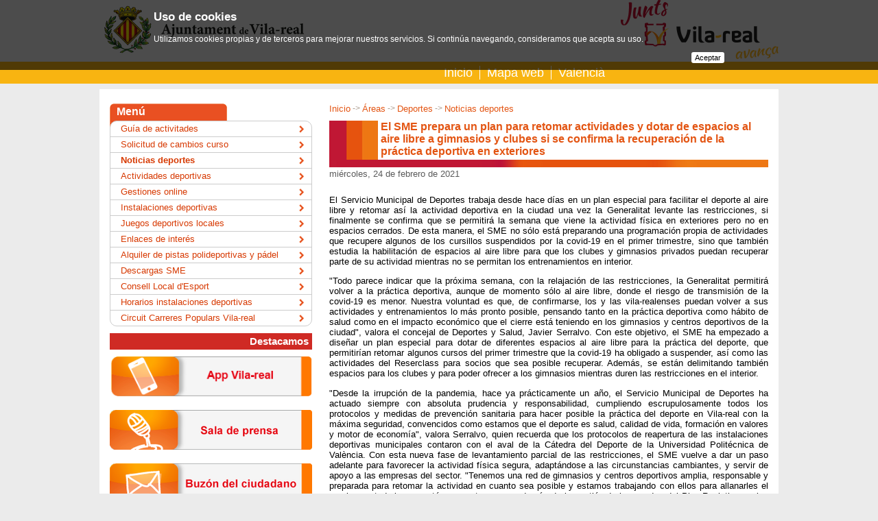

--- FILE ---
content_type: text/html;charset=iso-8859-1
request_url: https://www.vila-real.es/portal/p_20_contenedor1.jsp?seccion=s_fnot_d4_v1.jsp&contenido=58365&tipo=8&nivel=1400&layout=p_20_contenedor1.jsp&codResi=1&language=es&codMenu=720
body_size: 30045
content:
<!DOCTYPE html PUBLIC "-//W3C//DTD XHTML 1.0 Transitional//EN" "http://www.w3.org/TR/xhtml1/DTD/xhtml1-transitional.dtd">









<html xmlns="http://www.w3.org/1999/xhtml" lang="es" xml:lang="es">
<head>
<meta http-equiv="Content-Type" content="text/html; charset=iso-8859-1" />

<title>El SME prepara un plan para retomar actividades y dotar de espacios al aire libre a gimnasios y clubes si se confirma la recuperación de la práctica deportiva en exteriores - Ayuntamiento de Vila-real</title>


    
<meta name="twitter:card" content="summary_large_image"/>
<meta name="twitter:site" content="@ajvila"/>
<meta name="twitter:creator" content="@ajvila"/>

<meta property="og:site_name" content="Ajuntament de Vila-real"/>
<meta property="og:url" content="https://www.vila-real.es/portal/p_20_contenedor1.jsp?seccion=s_fnot_d4_v1.jsp&contenido=58365&tipo=8&nivel=1400&layout=p_20_contenedor1.jsp&codResi=1&language=es&codMenu=720" />

<meta name="twitter:title" content="El SME prepara un plan para retomar actividades y dotar de espacios al aire libre a gimnasios y clubes si se confirma la recuperación de la práctica deportiva en exteriores"/>
<meta property="og:title" content="El SME prepara un plan para retomar actividades y dotar de espacios al aire libre a gimnasios y clubes si se confirma la recuperación de la práctica deportiva en exteriores"/>


    <meta name="twitter:description" content="El Servicio Municipal de Deportes trabaja desde hace días en un plan especial para facilitar el deporte al aire libre y retomar así la actividad deportiva en la ciudad una vez la Generalitat levante las restricciones, si finalmente se confirma ..."/>
    <meta property="og:description" content="El Servicio Municipal de Deportes trabaja desde hace días en un plan especial para facilitar el deporte al aire libre y retomar así la actividad deportiva en la ciudad una vez la Generalitat levante las restricciones, si finalmente se confirma ..."/>
    

<meta name="twitter:image" content="https://www.vila-real.es/portal/img/1/escut_ajuntament_vila-real.jpg"/>
<meta property="og:image" content="https://www.vila-real.es/portal/img/1/escut_ajuntament_vila-real.jpg" />




<link rel="shortcut icon" href="/favicon.ico"/>
<link rel="stylesheet" type="text/css" href="css/menus/menus.css" />
<script src="js/jquery.js"  type="text/javascript"></script>
<script src="js/jquery.cookie.js"  type="text/javascript"></script>

<!-- Magnific Popup core CSS file -->
<link rel="stylesheet" href="js/magnific-popup/magnific-popup.css"/> 
<!-- Magnific Popup core JS file -->
<script src="js/magnific-popup/jquery.magnific-popup.min.js" type="text/javascript"></script>
<script src="js/js.cookie.js" type="text/javascript"></script>
<script type="text/javascript">
  var jsCookies = Cookies.noConflict();
  $(function() {
    $('.lightbox_imagen').magnificPopup({ 
      type: 'image',
	    gallery:{enabled:true}
    });
  });
</script>
 
<script type="text/javascript">var switchTo5x=true;</script>

<style type="text/css">
    /* En la parte superior del navegador */
    #avisolssi {
        position: fixed;
        left: 0px;
        right: 0px;
        top: 0px;
        z-index: 999;
    }
    
    /* En la parte inferior del navegador */
    /*    #avisolssi {
        position: fixed;
        z-index: 999;
        bottom: 0px;
    }*/
    
    #avisolssi_fondo {
        background-color: #000000;
        bottom: 0;
        left: 0;
        position: absolute;
        right: 0;
        top: 0;
        filter:alpha(opacity=68);
        -moz-opacity:0.68;
        -khtml-opacity: 0.68;
        opacity: 0.68;
    }
    #avisolssi_fondo_texto {
        width: 65%;
        margin: auto;
        position: relative;
    }
      #avisolssi_fondo_texto p {
        color: white;
        text-align: left;
        font-family: arial,helvetica,sans-serif;
        font-size: 0.9em;
    }
    
    #avisolssi_fondo_texto a.avisolssi_aceptar{
        background: none repeat scroll 0 0 #FFFFFF;
        color: #000000;
        float: right;
        margin-bottom: 10px;
        padding: 2px 5px;
        text-decoration: none;
        border-radius:3px; 
        -moz-border-radius:3px; /* Firefox */ 
        -webkit-border-radius:3px; /* Safari y Chrome */ 
        font-size: 0.8em;
    }
    
    #avisolssi_fondo_texto h2 {
        font-size: 1.3em;
        color: white;
        font-weight: bold;
        font-family: arial,helvetica,sans-serif;
        text-align: left;
    }
</style>
<script type="text/javascript">
    jQuery(function() {
        var nombreCookie = 'eadm.lssi.aceptarCoockies.1';
        var botonAceptar = jQuery('<a class="avisolssi_aceptar" href="#">'+'Aceptar'+'<\/a>');
        botonAceptar.click(function() {
            jQuery('#avisolssi').remove();
            jQuery.cookie(nombreCookie, 'localweb', {expires: 3650,path: '/' });
            return false;
        });
        
        if (!jQuery.cookie(nombreCookie)) {
            jQuery('body').append('<div id="avisolssi"><div id="avisolssi_fondo"><\/div><div id="avisolssi_fondo_texto"><h2>Uso de cookies<\/h2><p>Utilizamos cookies propias y de terceros para mejorar nuestros servicios. Si continúa navegando, consideramos que acepta su uso.<\/p><\/div><\/div>');
            jQuery('#avisolssi_fondo_texto').append(botonAceptar);
        }
    });
</script>



<link href="css/1/general.css" rel="stylesheet" type="text/css" />
  <!--[if IE]>
    <link href="css/1/iexplorer.css" rel="stylesheet" type="text/css" />
  <![endif]-->	
<script src="js/1/script.js"  type="text/javascript"></script>
<script src="js/1/eadm_comun.jsp?language=es"  type="text/javascript"></script>

  
<meta name="viewport" content="width=device-width, initial-scale=1"/>
<link rel="stylesheet" type="text/css" href="css/1/responsive.css?20220401" /> 
  
</head>

<body class="menu_720 menu_586 menu_600" onload="marcaFilatablas();">
<div id="contenedor">

	<div id="contenedorcabecera100">
		<div id="contenedorcabecera">
			









<script>
   var debe_mostrar_popup=false;
   var debe_fijar_popup=false;
   if (jsCookies.get('eadm_popup_mostrada')===undefined) {
     debe_mostrar_popup=true;
     debe_fijar_popup=true;
   }
</script>
    



<div id="cabeceratop">
  <h1><a href="p_1_principal1.jsp?codResi=1&amp;language=es">Ajuntament de Vila-real</a></h1>
</div>
<div id="cabeceramenu" class="cf">
    <div class="anchointerno">
        
            <div id="buscadorform">
<script>
  (function() {
    var cx = '014200436133361122973:c99zzm76_hs';
    var gcse = document.createElement('script');
    gcse.type = 'text/javascript';
    gcse.async = true;
    gcse.src = (document.location.protocol == 'https:' ? 'https:' : 'http:') +
        '//cse.google.com/cse.js?cx=' + cx;
    var s = document.getElementsByTagName('script')[0];
    s.parentNode.insertBefore(gcse, s);
  })();
</script>
<gcse:searchbox-only resultsUrl="p_20_contenedor1.jsp?seccion=s_p_71_buscador.jsp&layout=p_20_contenedor1.jsp&codResi=1&language=es"></gcse:searchbox-only>
</div>
<div id="menu">
        <ul>
            <li>
                <a  href="p_1_principal1.jsp?codResi=1&amp;language=es" title="">Inicio</a>
                </li>
            <li>
                <a  href="p_43_contenedor2.jsp?seccion=s_p_42_mapa_web.jsp&amp;language=es&amp;codResi=1&amp;layout=p_43_contenedor2.jsp&amp;codAdirecto=6" title="">Mapa web</a>
                </li>
            <!-- url.navegacion = https://www.vila-real.es/portal/p_20_contenedor1.jsp?seccion=s_fnot_d4_v1.jsp&contenido=58365&tipo=8&nivel=1400&layout=p_20_contenedor1.jsp&codResi=1&codMenu=720 -->
            <li><a href="https://www.vila-real.es/portal/p_20_contenedor1.jsp?seccion=s_fnot_d4_v1.jsp&amp;contenido=58365&amp;tipo=8&amp;nivel=1400&amp;layout=p_20_contenedor1.jsp&amp;codResi=1&amp;codMenu=720&amp;language=ca" title="Valencià">Valencià</a></li>
            </ul>
</div>
<div id="movil_boton_buscar">
    <a href="#" onclick="jQuery('#movil_buscador').slideToggle(); return false;">Buscar</a>
</div>
<div id="movil_buscador">
<gcse:searchbox-only resultsUrl="p_20_contenedor1.jsp?seccion=s_p_71_buscador.jsp&layout=p_20_contenedor1.jsp&codResi=1&language=es"></gcse:searchbox-only>
</div>


        
    </div>
</div>


		</div>
	</div>
	<div id="contenedorcuerpo100">
	  <div id="cabeceraseccion">
	  </div>
  	<div id="contenedorcuerpo">
			







   
<div id="cuerpo">
    

	
	




<!-- COLUMNA CONTENIDO -->

<div id="colD">
  <p class="migas">
    <a href="p_1_principal1.jsp?codResi=1&amp;language=es" title="Ir a la página de inicio">Inicio</a><span class='separador'>&nbsp;-&gt;&nbsp;</span><a href="p_39_distribuidor2.jsp?&amp;codMenu=600&amp;nweb=1&amp;language=es&amp;codResi=1"  >Áreas</a><a ></a><span class='separador'>&nbsp;-&gt;&nbsp;</span><a href="contenedor_ancho.jsp?seccion=s_fdes_d4_v5.jsp&amp;codbusqueda=715&amp;codMenu=586&amp;layout=contenedor_ancho.jsp&amp;language=es&amp;codResi=1"  >Deportes</a><a ></a><span class='separador'>&nbsp;-&gt;&nbsp;</span><a href="p_85_contenedor5.jsp?seccion=s_lnot_d10_v3.jsp&amp;codbusqueda=112&amp;codMenu=720&amp;layout=p_85_contenedor5.jsp&amp;language=es&amp;codResi=1"  >Noticias deportes</a><a ></a>
</p>
      <div class="titulo_pagina">
      <h2 class="interior"><div id="textoCabeceraCuerpo">El SME prepara un plan para retomar actividades y dotar de espacios al aire libre a gimnasios y clubes si se confirma la recuperación de la práctica deportiva en exteriores</div></h2>
       
       </div>
    
  <div>
	  <p class="fecha_extendida">miércoles, 24 de febrero de 2021</p>


          		<script type="text/javascript">           	
          			$("#textoCabeceraCuerpo").html("Deportes,  Sala de prensa");
          		</script>    
    
    


<div id="noticiamainfoto">
 
</div>
<div class="clear">
</div>

 
    <script type="text/javascript">           	
          			$("#textoCabeceraCuerpo").html("El SME prepara un plan para retomar actividades y dotar de espacios al aire libre a gimnasios y clubes si se confirma la recuperación de la práctica deportiva en exteriores");
    </script> 


   

    

   

    
    <p>El Servicio Municipal de Deportes trabaja desde hace días en un plan especial para facilitar el deporte al aire libre y retomar así la actividad deportiva en la ciudad una vez la Generalitat levante las restricciones, si finalmente se confirma que se permitirá la semana que viene la actividad física en exteriores pero no en espacios cerrados. De esta manera, el SME no sólo está preparando una programación propia de actividades que recupere algunos de los cursillos suspendidos por la covid-19 en el primer trimestre, sino que también estudia la habilitación de espacios al aire libre para que los clubes y gimnasios privados puedan recuperar parte de su actividad mientras no se permitan los entrenamientos en interior.</p><p>"Todo parece indicar que la próxima semana, con la relajación de las restricciones, la Generalitat permitirá volver a la práctica deportiva, aunque de momento sólo al aire libre, donde el riesgo de transmisión de la covid-19 es menor. Nuestra voluntad es que, de confirmarse, los y las vila-realenses puedan volver a sus actividades y entrenamientos lo más pronto posible, pensando tanto en la práctica deportiva como hábito de salud como en el impacto económico que el cierre está teniendo en los gimnasios y centros deportivos de la ciudad", valora el concejal de Deportes y Salud, Javier Serralvo. Con este objetivo, el SME ha empezado a diseñar un plan especial para dotar de diferentes espacios al aire libre para la práctica del deporte, que permitirían retomar algunos cursos del primer trimestre que la covid-19 ha obligado a suspender, así como las actividades del Reserclass para socios que sea posible recuperar. Además, se están delimitando también espacios para los clubes y para poder ofrecer a los gimnasios mientras duren las restricciones en el interior.</p><p>"Desde la irrupción de la pandemia, hace ya prácticamente un año, el Servicio Municipal de Deportes ha actuado siempre con absoluta prudencia y responsabilidad, cumpliendo escrupulosamente todos los protocolos y medidas de prevención sanitaria para hacer posible la práctica del deporte en Vila-real con la máxima seguridad, convencidos como estamos que el deporte es salud, calidad de vida, formación en valores y motor de economía", valora Serralvo, quien recuerda que los protocolos de reapertura de las instalaciones deportivas municipales contaron con el aval de la Cátedra del Deporte de la Universidad Politécnica de València. Con esta nueva fase de levantamiento parcial de las restricciones, el SME vuelve a dar un paso adelante para favorecer la actividad física segura, adaptándose a las circunstancias cambiantes, y servir de apoyo a las empresas del sector. "Tenemos una red de gimnasios y centros deportivos amplia, responsable y preparada para retomar la actividad en cuanto sea posible y estamos trabajando con ellos para allanarles el camino en todo lo que esté en nuestra mano, además de la gestión de las ayudas del Plan Resistir para los sectores más afectados por la pandemia", concluye Serralvo.</p>
    
    
    
    
    <div class="lsep"></div>

    <!-- Documentos y Contenidos relacionados-->
    



		
       
       <!-- Documento relacionado -->
       
                

       
       <!-- Fin Documento relacionado -->

		<!-- enlaceWeb -1 enlaceWeb.equals("-1") true -->
          

<div class="social-share"></div>
<script>
<!--
var shareurl = 'https://www.vila-real.es/portal/p_20_contenedor1.jsp?seccion=s_fnot_d4_v1.jsp&contenido=58365&tipo=8&nivel=1400&layout=p_20_contenedor1.jsp&codResi=1&language=es&codMenu=720';
var sharetitulo = 'El SME prepara un plan para retomar actividades y dotar de espacios al aire libre a gimnasios y clubes si se confirma la recuperación de la práctica deportiva en exteriores';

var facebook = $('<a>Facebook</a>');
facebook.attr({
  class: 'facebook',
  href: 'http://www.facebook.com/sharer/sharer.php?u='+encodeURIComponent(shareurl),
  target: '_blank'
});

var twitter = $('<a>Twitter</a>');
twitter.attr({
  class: 'twitter',
  href: 'https://twitter.com/intent/tweet?url='+encodeURIComponent(shareurl),
  target: '_blank'
});

var whatsapp = $('<a>WhatsApp</a>');
whatsapp.attr({
  class: 'whatsapp',
  href: 'whatsapp://send?text='+encodeURIComponent(sharetitulo+' - '+shareurl),
  'data-action': 'share/whatsapp/share',
  target: '_blank'
});


var gplus = $('<a>Google+</a>');
gplus.attr({
  class: 'gplus',
  href: 'https://plus.google.com/share?url='+encodeURIComponent(shareurl),
  target: '_blank'
});

$('.social-share').append(facebook).append(twitter).append(whatsapp).append(gplus);

$.getJSON('https://graph.facebook.com/?ids=' + encodeURIComponent(shareurl), function(data){;
    var count = data[shareurl].shares;
    if (count) {
      $('.social-share .facebook').addClass('has_count').append('<span>'+formatNumber(count)+'</span>');
    }
});

/*$.getJSON('http://urls.api.twitter.com/1/urls/count.json?url=' + encodeURIComponent(shareurl) + '&callback=?', function(data){
        var tweets = data.count;
        $('.social-share .twitter span').html('tweets ' + tweets);
});*/

var gplus_data = {
  "method":"pos.plusones.get",
  "id":shareurl,
  "params":{
      "nolog":true,
      "id":shareurl,
      "source":"widget",
      "userId":"@viewer",
      "groupId":"@self"
  },
  "jsonrpc":"2.0",
  "key":"p",
  "apiVersion":"v1"
};
$.ajax({
  type: "POST",
  url: "https://clients6.google.com/rpc",
  processData: true,
  contentType: 'application/json',
  data: JSON.stringify(gplus_data),
  success: function(r){
      var count=+r.result.metadata.globalCounts.count;
      if (count) {
        $('.social-share .gplus').addClass('has_count').append('<span>'+formatNumber(count)+'</span>');
      }
  }
});

function formatNumber(n, c, d, t){
    var c = isNaN(c = Math.abs(c)) ? 0 : c, 
    d = d == undefined ? "," : d, 
    t = t == undefined ? "." : t, 
    s = n < 0 ? "-" : "", 
    i = parseInt(n = Math.abs(+n || 0).toFixed(c)) + "", 
    j = (j = i.length) > 3 ? j % 3 : 0;
   return s + (j ? i.substr(0, j) + t : "") + i.substr(j).replace(/(\d{3})(?=\d)/g, "$1" + t) + (c ? d + Math.abs(n - i).toFixed(c).slice(2) : "");
 };
 -->
</script>



	</div>
</div> 

<!-- FIN COLUMNA CONTENIDO-->

<!-- COLUMNA INFO -->

<div id="colC">

	




   
 
            <div class="menu_lateral">
              <div class="titulo">Menú</div>
              <ul class="cf">

                <li class=" primero"><a  href="p_20_contenedor1.jsp?seccion=s_ldoc_d11_v1.jsp&amp;codbusqueda=774&amp;language=es&amp;codResi=1&amp;codMenuPN=600&amp;codMenuSN=586&amp;codMenu=804" title="">Guía de activitades</a></li>

                <li class=""><a  href="p_20_contenedor1.jsp?seccion=s_fdes_d4_v2.jsp&amp;codbusqueda=781&amp;language=es&amp;codResi=1&amp;codMenuPN=600&amp;codMenuSN=586&amp;codMenu=808" title="">Solicitud de cambios curso</a></li>

                <li class=" activo"><a  href="p_85_contenedor5.jsp?seccion=s_lnot_d10_v3.jsp&amp;codbusqueda=112&amp;language=es&amp;codResi=1&amp;codMenuPN=600&amp;codMenuSN=586&amp;codMenu=720&amp;layout=p_85_contenedor5.jsp" title="">Noticias deportes</a></li>

                <li class=""><a  href="p_20_contenedor1.jsp?seccion=s_lact_d10_v2.jsp&amp;codbusqueda=341&amp;language=es&amp;codResi=1&amp;codMenuPN=600&amp;codMenuSN=586&amp;codMenu=370" title="">Actividades deportivas</a></li>

                <li class=""><a  href="p_20_contenedor1.jsp?seccion=s_fdes_d4_v2.jsp&amp;codbusqueda=788&amp;language=es&amp;codResi=1&amp;codMenuPN=600&amp;codMenuSN=586&amp;codMenu=813" title="">Gestiones online</a></li>

                <li class=""><a  href="p_85_contenedor5.jsp?seccion=s_lloc_d7_v2.jsp&amp;codbusqueda=324&amp;language=es&amp;codResi=1&amp;codMenuPN=600&amp;codMenuSN=586&amp;codMenu=356&amp;layout=p_85_contenedor5.jsp" title="">Instalaciones deportivas</a></li>

                <li class=""><a  href="p_85_contenedor5.jsp?seccion=s_fdes_d4_v2.jsp&amp;codbusqueda=340&amp;language=es&amp;codResi=1&amp;codMenuPN=600&amp;codMenuSN=586&amp;codMenu=373&amp;layout=p_85_contenedor5.jsp" title="">Juegos deportivos locales</a></li>

                <li class=""><a  href="p_85_contenedor5.jsp?seccion=s_fdes_d4_v2.jsp&amp;codbusqueda=339&amp;language=es&amp;codResi=1&amp;codMenuPN=600&amp;codMenuSN=586&amp;codMenu=374&amp;layout=p_85_contenedor5.jsp" title="">Enlaces de interés</a></li>

                <li class=""><a  href="p_85_contenedor5.jsp?seccion=s_fdes_d4_v2.jsp&amp;codbusqueda=425&amp;language=es&amp;codResi=1&amp;codMenuPN=600&amp;codMenuSN=586&amp;codMenu=434&amp;layout=p_85_contenedor5.jsp" title="">Alquiler de pistas polideportivas y pádel</a></li>

                <li class=""><a  href="p_85_contenedor5.jsp?seccion=s_ldoc_d11_v1.jsp&amp;codbusqueda=537&amp;language=es&amp;codResi=1&amp;codMenuPN=600&amp;codMenuSN=586&amp;codMenu=519&amp;layout=p_85_contenedor5.jsp" title="">Descargas SME</a></li>

                <li class=""><a  href="p_20_contenedor1.jsp?seccion=s_ldoc_d11_v1.jsp&amp;codbusqueda=1019&amp;language=es&amp;codResi=1&amp;codMenuPN=600&amp;codMenuSN=586&amp;codMenu=927" title="">Consell Local d'Esport</a></li>

                <li class=""><a  href="p_20_contenedor1.jsp?seccion=s_ldoc_d11_v1.jsp&amp;codbusqueda=342&amp;language=es&amp;codResi=1&amp;codMenuPN=600&amp;codMenuSN=586&amp;codMenu=1081" title="">Horarios instalaciones deportivas</a></li>

                <li class=" ultimo"><a target="blank" href="http://www.circuitcarrerespopularsvila-real.com/" title="">Circuit Carreres Populars Vila-real</a></li>

              </ul>
            </div> <!-- menu_lateral -->
           
        
        
        

	<div class="mod_banner">
		





<span class="destacamosLateral">
Destacamos
</span>


<div class="derecha">


<a  href="http://app.vila-real.es" title=""><img  src="RecursosWeb/IMAGENES/1/3_26872_1.png"  alt="App Banner" title="App Banner"  /></a>



<a  href="p_20_contenedor1.jsp?seccion=s_lnot_d10_v3.jsp&amp;codbusqueda=489&amp;language=es&amp;codResi=1&amp;layout=p_20_contenedor1.jsp&amp;codAdirecto=161" title=""><img  src="RecursosWeb/IMAGENES/1/14_8892_1.png"  alt="Sala de prensa" title="Sala de prensa"  /></a>



<a  href="p_85_contenedor5.jsp?seccion=s_p_82_formulariocontacto.jsp&amp;language=es&amp;codResi=1&amp;codMenuPN=598&amp;codMenu=167&amp;layout=p_85_contenedor5.jsp&amp;layout=p_85_contenedor5.jsp" title=""><img  src="RecursosWeb/IMAGENES/1/13_8894_1.png"  alt="Buzon Ciudadano" title="Buzon Ciudadano"  /></a>



<a  href="http://entrades.vila-real.es" title=""><img  src="RecursosWeb/IMAGENES/1/0_14365_1.jpg"  alt="Venta de entradas" title="Venta de entradas"  /></a>



<a target="blank" href="https://seuelectronica.vila-real.es" title="Este enlace se abrirá en una ventana nueva"><img  src="RecursosWeb/IMAGENES/1/7_9033_1.png"  alt="Acceso a la sede electrónica interior" title="Acceso a la sede electrónica interior"  /></a>




<a target="blank" href="https://citaprevia.vila-real.es" title="Este enlace se abrirá en una ventana nueva"><img  src="RecursosWeb/IMAGENES/1/2_30632_1.png"  alt="Banner Cita Previa" title="Banner Cita Previa"  /></a>



</div>

	</div>


</div>

<!-- FIN COLUMNA INFO -->

<div class="clear"></div>








 


</div>







  

<!-- indexado_off -->
<div id="menus_lista_simple">
	<ul>

         <li class="menu_id_596 primero"><a href="p_39_distribuidor2.jsp?language=es&amp;codResi=1&amp;codMenu=596&amp;nweb=1&amp;layout=p_20_contenedor1.jsp" >Vila-real</a></li>

         <li class="menu_id_599"><a href="p_39_distribuidor2.jsp?language=es&amp;codResi=1&amp;codMenu=599&amp;nweb=1&amp;layout=p_20_contenedor1.jsp" >Tu ciudad</a></li>

         <li class="menu_id_873"><a href="seccion_cover.jsp?language=es&amp;codResi=1&amp;codMenu=873" >Turismo</a></li>

         <li class="menu_id_1188"><a href="http://transparencia.vila-real.es" >Transparencia</a></li>

         <li class="menu_id_589"><a href="p_39_distribuidor2.jsp?language=es&amp;codResi=1&amp;codMenu=589&amp;nweb=1&amp;layout=p_20_contenedor1.jsp" >El Ayuntamiento y tú</a></li>

         <li class="menu_id_598"><a href="p_39_distribuidor2.jsp?language=es&amp;codResi=1&amp;codMenu=598&amp;nweb=1&amp;layout=p_20_contenedor1.jsp" >Ayuntamiento</a></li>

         <li class="menu_id_600"><a href="p_39_distribuidor2.jsp?language=es&amp;codResi=1&amp;codMenu=600&amp;nweb=1&amp;layout=p_20_contenedor1.jsp" >Áreas</a></li>

         <li class="menu_id_561"><a href="https://seuelectronica.vila-real.es" target="blank">Sede electrónica</a></li>

         <li class="menu_id_601"><a href="p_39_distribuidor2.jsp?language=es&amp;codResi=1&amp;codMenu=601&amp;nweb=1&amp;layout=p_20_contenedor1.jsp" target="blank">Ciudad de la Ciencia y la Innovación</a></li>

	</ul>
</div> <!-- menus_lista_simple -->


<!-- /indexado_off -->

	
	
	
	

		</div>
	</div>
	<div id="contenedorpie100">
		<div id="contenedorpie">
			




<div id="pie">

	










	<div id="datos_pie">
                  <div class="gral">
                   
                   
                    	Plaça Major
                   
                   
                    	s/n.
                   
                   
                    	12540
                   
                   
	                Vila-real
                   
                   
                  	(Castelló)
                   
		<br />
                
			Tel&eacute;fono: 964 547 000
                
                
	                | Fax: 964 547 032
                
                <br/>
                
			Correo electr&oacute;nico: <a href="mailto:atencio@vila-real.es">atencio@vila-real.es</a>
                
                
                        <p>Envío de puesta a disposición de notificaciones: notificaciones@vila-real.es</p>
                

                </div>

	</div>



	<div id="menu_pie">
          





<ul>
  	
          <li>
                <span class="link_con_imagen">
          		    <a target="blank" href="http://app.vila-real.es" title="Este enlace se abrirá en una ventana nueva">
          		      <img src="RecursosWeb/IMAGENES/1/0_26818_1.jpg" alt="Logo App Vila-real" style="vertical-align:middle" width="20" />
          		      App Vila-real
          		    </a>
                </span> 
          		
          	</li>
        
          <li>
                <span class="link_con_imagen">
          		    <a target="blank" href="https://www.instagram.com/ajuntamentvila/" title="Logo InstagramEste enlace se abrirá en una ventana nueva">
          		      <img src="RecursosWeb/IMAGENES/1/3_39737_1.png" alt="Logo Instagram" style="vertical-align:middle" width="20" />
          		      Instagram
          		    </a>
                </span> 
          		
          	</li>
        
          <li>
                <span class="link_con_imagen">
          		    <a target="blank" href="http://www.flickr.com/photos/ajuntamentvila-real/sets/" title="Este enlace se abrirá en una ventana nueva">
          		      <img src="RecursosWeb/IMAGENES/1/0_12340_1.png" alt="El Ayuntamiento de Vila-real en Flickr" style="vertical-align:middle" width="20" />
          		      Flickr
          		    </a>
                </span> 
          		
          	</li>
        
          <li>
                <span class="link_con_imagen">
          		    <a target="blank" href="http://www.facebook.com/ajvila" title="Este enlace se abrirá en una ventana nueva">
          		      <img src="RecursosWeb/IMAGENES/1/2_4604_1.png" alt="Facebook16" style="vertical-align:middle" width="20" />
          		      Facebook
          		    </a>
                </span> 
          		
          	</li>
        
          <li>
                <span class="link_con_imagen">
          		    <a target="blank" href="http://www.youtube.com/ajuntamentvila" title="Este enlace se abrirá en una ventana nueva">
          		      <img src="RecursosWeb/IMAGENES/1/4_12339_1.png" alt="El Ayuntamiento de Vila-real en Youtube" style="vertical-align:middle" width="20" />
          		      Youtube
          		    </a>
                </span> 
          		
          	</li>
        
          <li>
                <span class="link_con_imagen">
          		    <a target="blank" href="http://www.twitter.com/ajvila" title="Este enlace se abrirá en una ventana nueva">
          		      <img src="RecursosWeb/IMAGENES/1/2_4605_1.png" alt="Twitter16" style="vertical-align:middle" width="20" />
          		      Twitter
          		    </a>
                </span> 
          		
          	</li>
        
          <li>
                <span class="link_con_imagen">
          		    <a  href="p_20_contenedor1.jsp?seccion=s_fdes_d4_v2.jsp&amp;codbusqueda=9&amp;language=es&amp;codResi=1&amp;layout=p_20_contenedor1.jsp&amp;codAdirecto=15" title="">
          		      <img src="RecursosWeb/IMAGENES/1/4_10_1.png" alt="Noticias RSS" style="vertical-align:middle" width="20" />
          		      RSS
          		    </a>
                </span> 
          		
          	</li>
        
          <li>
          		  <span class="link_sin_imagen">
          			  <a  href="p_20_contenedor1.jsp?seccion=s_fdes_d1_v1.jsp&amp;codbusqueda=330&amp;language=es&amp;codResi=1&amp;layout=p_20_contenedor1.jsp&amp;codAdirecto=76" title="">Subv. por el MITyC</a>
          		  </span>
          		
          	</li>
        
          <li>
          		  <span class="link_sin_imagen">
          			  <a  href="p_85_contenedor5.jsp?seccion=s_p_82_formulariocontacto.jsp&amp;language=es&amp;codResi=1&amp;codMenuPN=598&amp;codMenu=167&amp;layout=p_85_contenedor5.jsp&amp;layout=p_85_contenedor5.jsp&amp;layout=p_77_contenedor3.jsp" title="">Quejas y sugerencias</a>
          		  </span>
          		
          	</li>
        
          <li>
          		  <span class="link_sin_imagen">
          			  <a  href="p_20_contenedor1.jsp?seccion=s_fdes_d1_v1.jsp&amp;codbusqueda=300&amp;language=es&amp;codResi=1&amp;layout=p_20_contenedor1.jsp&amp;codAdirecto=71" title="">Aviso legal</a>
          		  </span>
          		
          	</li>
        
          <li>
                <span class="link_con_imagen">
          		    <a  href="p_20_contenedor1.jsp?seccion=s_fdes_d4_v2.jsp&amp;codbusqueda=60&amp;language=es&amp;codResi=1&amp;layout=p_20_contenedor1.jsp&amp;codAdirecto=4" title="">
          		      <img src="RecursosWeb/IMAGENES/1/0_4_1.gif" alt="Símbolo que acompaña al acceso directo accesiblidad situada en la parte superior de la cabecera" style="vertical-align:middle" width="20" />
          		      Accesibilidad
          		    </a>
                </span> 
          		
          	</li>
        
</ul>


	        






<a  href="http://proyectoseuropeos.vila-real.es/" title=""><img src="RecursosWeb/IMAGENES/1/4_47401_1.png" alt="Logos Proyectos Europeos" width="88" title="Logos Proyectos Europeos"/></a>&nbsp;



       </div>
</div>


<!-- Google tag (gtag.js) --> <script async src="https://www.googletagmanager.com/gtag/js?id=G-2Y7GV2TB8T"></script> <script> window.dataLayer = window.dataLayer || []; function gtag(){dataLayer.push(arguments);} gtag('js', new Date()); gtag('config', 'G-2Y7GV2TB8T'); </script> 

      

		</div>
	</div>
</div>


</body>
</html>
